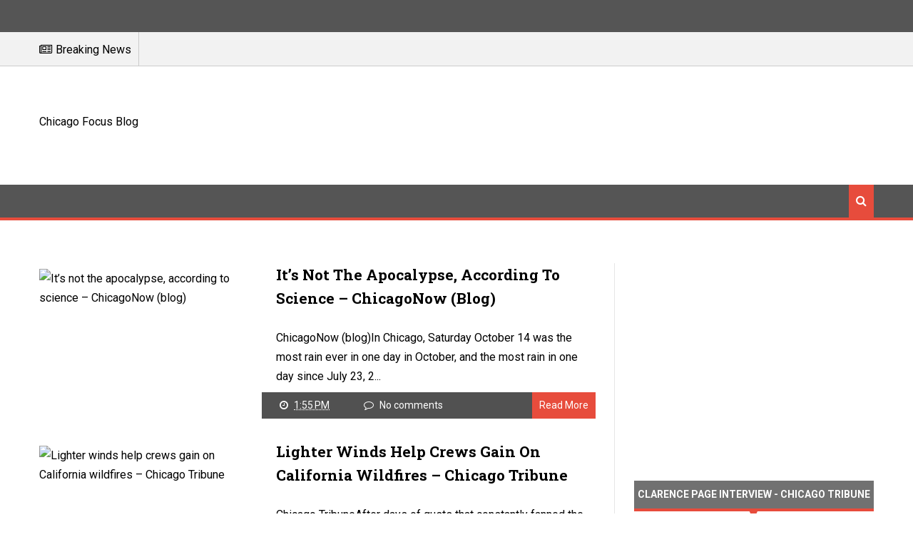

--- FILE ---
content_type: text/html; charset=utf-8
request_url: https://www.google.com/recaptcha/api2/aframe
body_size: 268
content:
<!DOCTYPE HTML><html><head><meta http-equiv="content-type" content="text/html; charset=UTF-8"></head><body><script nonce="kmGUZfiWb7dIcLwbQ8EIDQ">/** Anti-fraud and anti-abuse applications only. See google.com/recaptcha */ try{var clients={'sodar':'https://pagead2.googlesyndication.com/pagead/sodar?'};window.addEventListener("message",function(a){try{if(a.source===window.parent){var b=JSON.parse(a.data);var c=clients[b['id']];if(c){var d=document.createElement('img');d.src=c+b['params']+'&rc='+(localStorage.getItem("rc::a")?sessionStorage.getItem("rc::b"):"");window.document.body.appendChild(d);sessionStorage.setItem("rc::e",parseInt(sessionStorage.getItem("rc::e")||0)+1);localStorage.setItem("rc::h",'1769814435626');}}}catch(b){}});window.parent.postMessage("_grecaptcha_ready", "*");}catch(b){}</script></body></html>

--- FILE ---
content_type: text/javascript; charset=UTF-8
request_url: https://chicagofocus.blogspot.com/feeds/posts/default/-/1?alt=json-in-script&max-results=6&callback=jQuery111004504228073477343_1769814431559&_=1769814431560
body_size: 704
content:
// API callback
jQuery111004504228073477343_1769814431559({"version":"1.0","encoding":"UTF-8","feed":{"xmlns":"http://www.w3.org/2005/Atom","xmlns$openSearch":"http://a9.com/-/spec/opensearchrss/1.0/","xmlns$blogger":"http://schemas.google.com/blogger/2008","xmlns$georss":"http://www.georss.org/georss","xmlns$gd":"http://schemas.google.com/g/2005","xmlns$thr":"http://purl.org/syndication/thread/1.0","id":{"$t":"tag:blogger.com,1999:blog-8843305895823037463"},"updated":{"$t":"2025-04-05T06:03:18.469-07:00"},"category":[{"term":"IFTTT"},{"term":"WordPress"},{"term":"chicago"},{"term":"YouTube"},{"term":"Zennie62"},{"term":"oakland"},{"term":"SF"},{"term":"news"},{"term":"media"},{"term":"blog"},{"term":"politics"},{"term":"blagojevich"},{"term":"lawyers"},{"term":"chicago architecture"},{"term":"dailey"},{"term":"impeachment"},{"term":"josh wolf"},{"term":"movies"},{"term":"Michael Jackson"},{"term":"The Burnham Plan Centennial Program"},{"term":"barack obama"},{"term":"blago"},{"term":"burris"},{"term":"calvin klein"},{"term":"chevron"},{"term":"chicago tribune"},{"term":"city planning"},{"term":"financial stress"},{"term":"january"},{"term":"joblessness"},{"term":"john hughes"},{"term":"parking meters"},{"term":"police"},{"term":"senate"},{"term":"store"},{"term":"touring"},{"term":"urban planing"},{"term":"zennie"}],"title":{"type":"text","$t":"Chicago Focus Blog"},"subtitle":{"type":"html","$t":""},"link":[{"rel":"http://schemas.google.com/g/2005#feed","type":"application/atom+xml","href":"https:\/\/chicagofocus.blogspot.com\/feeds\/posts\/default"},{"rel":"self","type":"application/atom+xml","href":"https:\/\/www.blogger.com\/feeds\/8843305895823037463\/posts\/default\/-\/1?alt=json-in-script\u0026max-results=6"},{"rel":"alternate","type":"text/html","href":"https:\/\/chicagofocus.blogspot.com\/search\/label\/1"},{"rel":"hub","href":"http://pubsubhubbub.appspot.com/"}],"author":[{"name":{"$t":"Zennie"},"uri":{"$t":"http:\/\/www.blogger.com\/profile\/05815765335808809176"},"email":{"$t":"noreply@blogger.com"},"gd$image":{"rel":"http://schemas.google.com/g/2005#thumbnail","width":"16","height":"16","src":"https:\/\/img1.blogblog.com\/img\/b16-rounded.gif"}}],"generator":{"version":"7.00","uri":"http://www.blogger.com","$t":"Blogger"},"openSearch$totalResults":{"$t":"0"},"openSearch$startIndex":{"$t":"1"},"openSearch$itemsPerPage":{"$t":"6"}}});